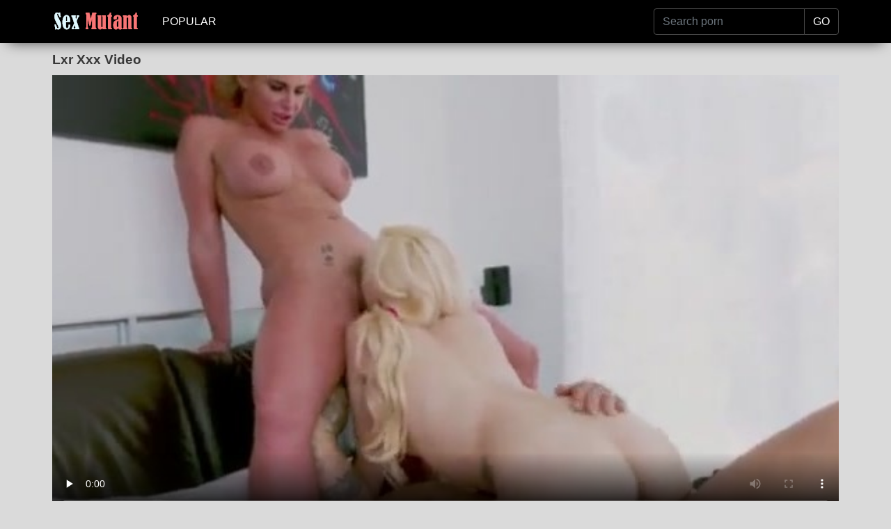

--- FILE ---
content_type: text/html; charset=utf-8
request_url: https://www.sexmutant.com/free/lxr-xxx-video/
body_size: 18361
content:
<!DOCTYPE html>
<html>
<head>
<meta http-equiv="Content-Type" content="text/html; charset=utf-8">
<title>Lxr Xxx Video - Sex Mutant</title>
<meta name="description" content="Porn Movies Lxr Xxx Video watch here for free!">
<meta name="viewport" content="width=device-width, initial-scale=1, shrink-to-fit=no">
<meta name="RATING" content="RTA-5042-1996-1400-1577-RTA" />
<link rel="icon" type="image/png" href="/favicon.png">
<link rel="icon" type="image/png" sizes="96x96" href="/favicon-96x96.png">
<link rel="icon" type="image/png" sizes="32x32" href="/favicon-32x32.png">
<link rel="icon" type="image/png" sizes="16x16" href="/favicon-16x16.png">
<link rel="apple-touch-icon" href="/favicon.png">
<link rel="apple-touch-icon" sizes="180x180" href="/favicon-180x180.png">
<link rel="apple-touch-icon" sizes="120x120" href="/favicon-120x120.png">
<link rel="apple-touch-icon" sizes="60x60" href="/favicon-60x60.png">
<link rel="canonical" href="https://www.sexmutant.com/free/lxr-xxx-video/" />
<style>
/*!
 * Bootstrap v4.3.1 (https://getbootstrap.com/)
 * Copyright 2011-2019 The Bootstrap Authors
 * Copyright 2011-2019 Twitter, Inc.
 * Licensed under MIT (https://github.com/twbs/bootstrap/blob/master/LICENSE)
 */:root{--blue:#007bff;--indigo:#6610f2;--purple:#6f42c1;--pink:#e83e8c;--red:#dc3545;--orange:#fd7e14;--yellow:#ffc107;--green:#28a745;--teal:#20c997;--cyan:#17a2b8;--white:#fff;--gray:#6c757d;--gray-dark:#343a40;--primary:#007bff;--secondary:#6c757d;--success:#28a745;--info:#17a2b8;--warning:#ffc107;--danger:#dc3545;--light:#f8f9fa;--dark:#343a40;--breakpoint-xs:0;--breakpoint-sm:576px;--breakpoint-md:768px;--breakpoint-lg:992px;--breakpoint-xl:1200px;--font-family-sans-serif:-apple-system,BlinkMacSystemFont,"Segoe UI",Roboto,"Helvetica Neue",Arial,"Noto Sans",sans-serif,"Apple Color Emoji","Segoe UI Emoji","Segoe UI Symbol","Noto Color Emoji";--font-family-monospace:SFMono-Regular,Menlo,Monaco,Consolas,"Liberation Mono","Courier New",monospace}*,::after,::before{box-sizing:border-box}html{font-family:sans-serif;line-height:1.15;-webkit-text-size-adjust:100%;-webkit-tap-highlight-color:transparent}footer,nav{display:block}body{margin:0;font-family:-apple-system,BlinkMacSystemFont,"Segoe UI",Roboto,"Helvetica Neue",Arial,"Noto Sans",sans-serif,"Apple Color Emoji","Segoe UI Emoji","Segoe UI Symbol","Noto Color Emoji";font-size:1rem;font-weight:400;line-height:1.5;color:#212529;text-align:left;background-color:#fff}[tabindex="-1"]:focus{outline:0}h1,h2,h3,h4,h5,h6{margin-top:0;margin-bottom:.5rem}p{margin-top:0;margin-bottom:1rem}ul{margin-top:0;margin-bottom:1rem}ul ul{margin-bottom:0}b{font-weight:bolder}a{color:#007bff;text-decoration:none;background-color:transparent}a:hover{color:#0056b3;text-decoration:underline}a:not([href]):not([tabindex]){color:inherit;text-decoration:none}a:not([href]):not([tabindex]):focus,a:not([href]):not([tabindex]):hover{color:inherit;text-decoration:none}a:not([href]):not([tabindex]):focus{outline:0}img{vertical-align:middle;border-style:none}th{text-align:inherit}label{display:inline-block;margin-bottom:.5rem}button{border-radius:0}button:focus{outline:1px dotted;outline:5px auto -webkit-focus-ring-color}button,input{margin:0;font-family:inherit;font-size:inherit;line-height:inherit}button,input{overflow:visible}button{text-transform:none}[type=button],[type=reset],[type=submit],button{-webkit-appearance:button}[type=button]:not(:disabled),[type=reset]:not(:disabled),[type=submit]:not(:disabled),button:not(:disabled){cursor:pointer}[type=button]::-moz-focus-inner,[type=reset]::-moz-focus-inner,[type=submit]::-moz-focus-inner,button::-moz-focus-inner{padding:0;border-style:none}input[type=checkbox],input[type=radio]{box-sizing:border-box;padding:0}input[type=date],input[type=datetime-local],input[type=month],input[type=time]{-webkit-appearance:listbox}[type=number]::-webkit-inner-spin-button,[type=number]::-webkit-outer-spin-button{height:auto}[type=search]{outline-offset:-2px;-webkit-appearance:none}[type=search]::-webkit-search-decoration{-webkit-appearance:none}::-webkit-file-upload-button{font:inherit;-webkit-appearance:button}[hidden]{display:none}.container{width:100%;padding-right:15px;padding-left:15px;margin-right:auto;margin-left:auto}@media (min-width:576px){.container{max-width:540px}}@media (min-width:768px){.container{max-width:720px}}@media (min-width:992px){.container{max-width:960px}}@media (min-width:1200px){.container{max-width:1140px}}.row{display:flex;flex-wrap:wrap;margin-right:-15px;margin-left:-15px}.col,.col-1,.col-10,.col-11,.col-12,.col-2,.col-3,.col-4,.col-5,.col-6,.col-7,.col-8,.col-9,.col-auto,.col-lg,.col-lg-1,.col-lg-10,.col-lg-11,.col-lg-12,.col-lg-2,.col-lg-3,.col-lg-4,.col-lg-5,.col-lg-6,.col-lg-7,.col-lg-8,.col-lg-9,.col-lg-auto,.col-md,.col-md-1,.col-md-10,.col-md-11,.col-md-12,.col-md-2,.col-md-3,.col-md-4,.col-md-5,.col-md-6,.col-md-7,.col-md-8,.col-md-9,.col-md-auto,.col-sm,.col-sm-1,.col-sm-10,.col-sm-11,.col-sm-12,.col-sm-2,.col-sm-3,.col-sm-4,.col-sm-5,.col-sm-6,.col-sm-7,.col-sm-8,.col-sm-9,.col-sm-auto{position:relative;width:100%;padding-right:15px;padding-left:15px}.col{flex-basis:0;flex-grow:1;max-width:100%}.col-auto{flex:0 0 auto;width:auto;max-width:100%}.col-1{flex:0 0 8.333333%;max-width:8.333333%}.col-2{flex:0 0 16.666667%;max-width:16.666667%}.col-3{flex:0 0 25%;max-width:25%}.col-4{flex:0 0 33.333333%;max-width:33.333333%}.col-5{flex:0 0 41.666667%;max-width:41.666667%}.col-6{flex:0 0 50%;max-width:50%}.col-7{flex:0 0 58.333333%;max-width:58.333333%}.col-8{flex:0 0 66.666667%;max-width:66.666667%}.col-9{flex:0 0 75%;max-width:75%}.col-10{flex:0 0 83.333333%;max-width:83.333333%}.col-11{flex:0 0 91.666667%;max-width:91.666667%}.col-12{flex:0 0 100%;max-width:100%}@media (min-width:576px){.col-sm{flex-basis:0;flex-grow:1;max-width:100%}.col-sm-auto{flex:0 0 auto;width:auto;max-width:100%}.col-sm-1{flex:0 0 8.333333%;max-width:8.333333%}.col-sm-2{flex:0 0 16.666667%;max-width:16.666667%}.col-sm-3{flex:0 0 25%;max-width:25%}.col-sm-4{flex:0 0 33.333333%;max-width:33.333333%}.col-sm-5{flex:0 0 41.666667%;max-width:41.666667%}.col-sm-6{flex:0 0 50%;max-width:50%}.col-sm-7{flex:0 0 58.333333%;max-width:58.333333%}.col-sm-8{flex:0 0 66.666667%;max-width:66.666667%}.col-sm-9{flex:0 0 75%;max-width:75%}.col-sm-10{flex:0 0 83.333333%;max-width:83.333333%}.col-sm-11{flex:0 0 91.666667%;max-width:91.666667%}.col-sm-12{flex:0 0 100%;max-width:100%}}@media (min-width:768px){.col-md{flex-basis:0;flex-grow:1;max-width:100%}.col-md-auto{flex:0 0 auto;width:auto;max-width:100%}.col-md-1{flex:0 0 8.333333%;max-width:8.333333%}.col-md-2{flex:0 0 16.666667%;max-width:16.666667%}.col-md-3{flex:0 0 25%;max-width:25%}.col-md-4{flex:0 0 33.333333%;max-width:33.333333%}.col-md-5{flex:0 0 41.666667%;max-width:41.666667%}.col-md-6{flex:0 0 50%;max-width:50%}.col-md-7{flex:0 0 58.333333%;max-width:58.333333%}.col-md-8{flex:0 0 66.666667%;max-width:66.666667%}.col-md-9{flex:0 0 75%;max-width:75%}.col-md-10{flex:0 0 83.333333%;max-width:83.333333%}.col-md-11{flex:0 0 91.666667%;max-width:91.666667%}.col-md-12{flex:0 0 100%;max-width:100%}}@media (min-width:992px){.col-lg{flex-basis:0;flex-grow:1;max-width:100%}.col-lg-auto{flex:0 0 auto;width:auto;max-width:100%}.col-lg-1{flex:0 0 8.333333%;max-width:8.333333%}.col-lg-2{flex:0 0 16.666667%;max-width:16.666667%}.col-lg-3{flex:0 0 25%;max-width:25%}.col-lg-4{flex:0 0 33.333333%;max-width:33.333333%}.col-lg-5{flex:0 0 41.666667%;max-width:41.666667%}.col-lg-6{flex:0 0 50%;max-width:50%}.col-lg-7{flex:0 0 58.333333%;max-width:58.333333%}.col-lg-8{flex:0 0 66.666667%;max-width:66.666667%}.col-lg-9{flex:0 0 75%;max-width:75%}.col-lg-10{flex:0 0 83.333333%;max-width:83.333333%}.col-lg-11{flex:0 0 91.666667%;max-width:91.666667%}.col-lg-12{flex:0 0 100%;max-width:100%}}.form-control{display:block;width:100%;height:calc(1.5em + .75rem + 2px);padding:.375rem .75rem;font-size:1rem;font-weight:400;line-height:1.5;color:#495057;background-color:#fff;background-clip:padding-box;border:1px solid #ced4da;border-radius:.25rem;transition:border-color .15s ease-in-out,box-shadow .15s ease-in-out}@media (prefers-reduced-motion:reduce){.form-control{transition:none}}.form-control::-ms-expand{background-color:transparent;border:0}.form-control:focus{color:#495057;background-color:#fff;border-color:#80bdff;outline:0;box-shadow:0 0 0 .2rem rgba(0,123,255,.25)}.form-control::placeholder{color:#6c757d;opacity:1}.form-control:disabled,.form-control[readonly]{background-color:#e9ecef;opacity:1}.col-form-label{padding-top:calc(.375rem + 1px);padding-bottom:calc(.375rem + 1px);margin-bottom:0;font-size:inherit;line-height:1.5}.col-form-label-lg{padding-top:calc(.5rem + 1px);padding-bottom:calc(.5rem + 1px);font-size:1.25rem;line-height:1.5}.col-form-label-sm{padding-top:calc(.25rem + 1px);padding-bottom:calc(.25rem + 1px);font-size:.875rem;line-height:1.5}.form-control-sm{height:calc(1.5em + .5rem + 2px);padding:.25rem .5rem;font-size:.875rem;line-height:1.5;border-radius:.2rem}.form-control-lg{height:calc(1.5em + 1rem + 2px);padding:.5rem 1rem;font-size:1.25rem;line-height:1.5;border-radius:.3rem}.form-group{margin-bottom:1rem}.form-text{display:block;margin-top:.25rem}.form-row{display:flex;flex-wrap:wrap;margin-right:-5px;margin-left:-5px}.form-row>.col,.form-row>[class*=col-]{padding-right:5px;padding-left:5px}.form-inline{display:flex;flex-flow:row wrap;align-items:center}@media (min-width:576px){.form-inline label{display:flex;align-items:center;justify-content:center;margin-bottom:0}.form-inline .form-group{display:flex;flex:0 0 auto;flex-flow:row wrap;align-items:center;margin-bottom:0}.form-inline .form-control{display:inline-block;width:auto;vertical-align:middle}.form-inline .input-group{width:auto}}.btn{display:inline-block;font-weight:400;color:#212529;text-align:center;vertical-align:middle;user-select:none;background-color:transparent;border:1px solid transparent;padding:.375rem .75rem;font-size:1rem;line-height:1.5;border-radius:.25rem;transition:color .15s ease-in-out,background-color .15s ease-in-out,border-color .15s ease-in-out,box-shadow .15s ease-in-out}@media (prefers-reduced-motion:reduce){.btn{transition:none}}.btn:hover{color:#212529;text-decoration:none}.btn:focus{outline:0;box-shadow:0 0 0 .2rem rgba(0,123,255,.25)}.btn:disabled{opacity:.65}.btn-dark{color:#fff;background-color:#343a40;border-color:#343a40}.btn-dark:hover{color:#fff;background-color:#23272b;border-color:#1d2124}.btn-dark:focus{box-shadow:0 0 0 .2rem rgba(82,88,93,.5)}.btn-dark:disabled{color:#fff;background-color:#343a40;border-color:#343a40}.btn-link{font-weight:400;color:#007bff;text-decoration:none}.btn-link:hover{color:#0056b3;text-decoration:underline}.btn-link:focus{text-decoration:underline;box-shadow:none}.btn-link:disabled{color:#6c757d;pointer-events:none}.btn-lg{padding:.5rem 1rem;font-size:1.25rem;line-height:1.5;border-radius:.3rem}.btn-sm{padding:.25rem .5rem;font-size:.875rem;line-height:1.5;border-radius:.2rem}.input-group{position:relative;display:flex;flex-wrap:wrap;align-items:stretch;width:100%}.input-group>.form-control{position:relative;flex:1 1 auto;width:1%;margin-bottom:0}.input-group>.form-control+.form-control{margin-left:-1px}.input-group>.form-control:focus{z-index:3}.input-group>.form-control:not(:last-child){border-top-right-radius:0;border-bottom-right-radius:0}.input-group>.form-control:not(:first-child){border-top-left-radius:0;border-bottom-left-radius:0}.input-group-append{display:flex}.input-group-append .btn{position:relative;z-index:2}.input-group-append .btn:focus{z-index:3}.input-group-append .btn+.btn,.input-group-append .btn+.input-group-text,.input-group-append .input-group-text+.btn,.input-group-append .input-group-text+.input-group-text{margin-left:-1px}.input-group-append{margin-left:-1px}.input-group-text{display:flex;align-items:center;padding:.375rem .75rem;margin-bottom:0;font-size:1rem;font-weight:400;line-height:1.5;color:#495057;text-align:center;white-space:nowrap;background-color:#e9ecef;border:1px solid #ced4da;border-radius:.25rem}.input-group-text input[type=checkbox],.input-group-text input[type=radio]{margin-top:0}.input-group-lg>.form-control:not(textarea){height:calc(1.5em + 1rem + 2px)}.input-group-lg>.form-control,.input-group-lg>.input-group-append>.btn,.input-group-lg>.input-group-append>.input-group-text{padding:.5rem 1rem;font-size:1.25rem;line-height:1.5;border-radius:.3rem}.input-group-sm>.form-control:not(textarea){height:calc(1.5em + .5rem + 2px)}.input-group-sm>.form-control,.input-group-sm>.input-group-append>.btn,.input-group-sm>.input-group-append>.input-group-text{padding:.25rem .5rem;font-size:.875rem;line-height:1.5;border-radius:.2rem}.input-group>.input-group-append:last-child>.input-group-text:not(:last-child),.input-group>.input-group-append:not(:last-child)>.btn,.input-group>.input-group-append:not(:last-child)>.input-group-text{border-top-right-radius:0;border-bottom-right-radius:0}.input-group>.input-group-append>.btn,.input-group>.input-group-append>.input-group-text{border-top-left-radius:0;border-bottom-left-radius:0}.navbar{position:relative;display:flex;flex-wrap:wrap;align-items:center;justify-content:space-between;padding:.5rem 1rem}.navbar>.container{display:flex;flex-wrap:wrap;align-items:center;justify-content:space-between}.navbar-nav{display:flex;flex-direction:column;padding-left:0;margin-bottom:0;list-style:none}.navbar-nav .nav-link{padding-right:0;padding-left:0}.navbar-text{display:inline-block;padding-top:.5rem;padding-bottom:.5rem}.navbar-dark .navbar-nav .nav-link{color:rgba(255,255,255,.5)}.navbar-dark .navbar-nav .nav-link:focus,.navbar-dark .navbar-nav .nav-link:hover{color:rgba(255,255,255,.75)}.navbar-dark .navbar-text{color:rgba(255,255,255,.5)}.navbar-dark .navbar-text a{color:#fff}.navbar-dark .navbar-text a:focus,.navbar-dark .navbar-text a:hover{color:#fff}.card{position:relative;display:flex;flex-direction:column;min-width:0;word-wrap:break-word;background-color:#fff;background-clip:border-box;border:1px solid rgba(0,0,0,.125);border-radius:.25rem}.card>.list-group:first-child .list-group-item:first-child{border-top-left-radius:.25rem;border-top-right-radius:.25rem}.card>.list-group:last-child .list-group-item:last-child{border-bottom-right-radius:.25rem;border-bottom-left-radius:.25rem}.card-body{flex:1 1 auto;padding:1.25rem}.card-title{margin-bottom:.75rem}.card-text:last-child{margin-bottom:0}.card-link:hover{text-decoration:none}.card-link+.card-link{margin-left:1.25rem}.card-footer{padding:.75rem 1.25rem;background-color:rgba(0,0,0,.03);border-top:1px solid rgba(0,0,0,.125)}.card-footer:last-child{border-radius:0 0 calc(.25rem - 1px) calc(.25rem - 1px)}.card-img{width:100%;border-radius:calc(.25rem - 1px)}.card-img-top{width:100%;border-top-left-radius:calc(.25rem - 1px);border-top-right-radius:calc(.25rem - 1px)}.card-img-bottom{width:100%;border-bottom-right-radius:calc(.25rem - 1px);border-bottom-left-radius:calc(.25rem - 1px)}.card-group{display:flex;flex-direction:column}.card-group>.card{margin-bottom:15px}@media (min-width:576px){.card-group{flex-flow:row wrap}.card-group>.card{flex:1 0 0%;margin-bottom:0}.card-group>.card+.card{margin-left:0;border-left:0}.card-group>.card:not(:last-child){border-top-right-radius:0;border-bottom-right-radius:0}.card-group>.card:not(:last-child) .card-img-top{border-top-right-radius:0}.card-group>.card:not(:last-child) .card-footer,.card-group>.card:not(:last-child) .card-img-bottom{border-bottom-right-radius:0}.card-group>.card:not(:first-child){border-top-left-radius:0;border-bottom-left-radius:0}.card-group>.card:not(:first-child) .card-img-top{border-top-left-radius:0}.card-group>.card:not(:first-child) .card-footer,.card-group>.card:not(:first-child) .card-img-bottom{border-bottom-left-radius:0}}.list-group{display:flex;flex-direction:column;padding-left:0;margin-bottom:0}.list-group-item-action{width:100%;color:#495057;text-align:inherit}.list-group-item-action:focus,.list-group-item-action:hover{z-index:1;color:#495057;text-decoration:none;background-color:#f8f9fa}.list-group-item-action:active{color:#212529;background-color:#e9ecef}.list-group-item{position:relative;display:block;padding:.75rem 1.25rem;margin-bottom:-1px;background-color:#fff;border:1px solid rgba(0,0,0,.125)}.list-group-item:first-child{border-top-left-radius:.25rem;border-top-right-radius:.25rem}.list-group-item:last-child{margin-bottom:0;border-bottom-right-radius:.25rem;border-bottom-left-radius:.25rem}.list-group-item:disabled{color:#6c757d;pointer-events:none;background-color:#fff}.list-group-item-dark{color:#1b1e21;background-color:#c6c8ca}.list-group-item-dark.list-group-item-action:focus,.list-group-item-dark.list-group-item-action:hover{color:#1b1e21;background-color:#b9bbbe}.align-top{vertical-align:top}.align-bottom{vertical-align:bottom}.align-text-bottom{vertical-align:text-bottom}.align-text-top{vertical-align:text-top}.bg-dark{background-color:#343a40}a.bg-dark:focus,a.bg-dark:hover,button.bg-dark:focus,button.bg-dark:hover{background-color:#1d2124}.border{border:1px solid #dee2e6}.border-top{border-top:1px solid #dee2e6}.border-right{border-right:1px solid #dee2e6}.border-bottom{border-bottom:1px solid #dee2e6}.border-left{border-left:1px solid #dee2e6}.border-0{border:0}.border-top-0{border-top:0}.border-right-0{border-right:0}.border-bottom-0{border-bottom:0}.border-left-0{border-left:0}.border-dark{border-color:#343a40}.d-none{display:none}.d-inline{display:inline}.d-flex{display:flex}.d-inline-flex{display:inline-flex}@media (min-width:576px){.d-sm-none{display:none}.d-sm-inline{display:inline}.d-sm-flex{display:flex}.d-sm-inline-flex{display:inline-flex}}@media (min-width:768px){.d-md-none{display:none}.d-md-inline{display:inline}.d-md-flex{display:flex}.d-md-inline-flex{display:inline-flex}}@media (min-width:992px){.d-lg-none{display:none}.d-lg-inline{display:inline}.d-lg-flex{display:flex}.d-lg-inline-flex{display:inline-flex}}.flex-row{flex-direction:row}.flex-column{flex-direction:column}.flex-shrink-0{flex-shrink:0}.flex-shrink-1{flex-shrink:1}.justify-content-center{justify-content:center}.align-content-center{align-content:center}.align-self-auto{align-self:auto}.align-self-center{align-self:center}@media (min-width:576px){.flex-sm-row{flex-direction:row}.flex-sm-column{flex-direction:column}.flex-sm-shrink-0{flex-shrink:0}.flex-sm-shrink-1{flex-shrink:1}.justify-content-sm-center{justify-content:center}.align-content-sm-center{align-content:center}.align-self-sm-auto{align-self:auto}.align-self-sm-center{align-self:center}}@media (min-width:768px){.flex-md-row{flex-direction:row}.flex-md-column{flex-direction:column}.flex-md-shrink-0{flex-shrink:0}.flex-md-shrink-1{flex-shrink:1}.justify-content-md-center{justify-content:center}.align-content-md-center{align-content:center}.align-self-md-auto{align-self:auto}.align-self-md-center{align-self:center}}@media (min-width:992px){.flex-lg-row{flex-direction:row}.flex-lg-column{flex-direction:column}.flex-lg-shrink-0{flex-shrink:0}.flex-lg-shrink-1{flex-shrink:1}.justify-content-lg-center{justify-content:center}.align-content-lg-center{align-content:center}.align-self-lg-auto{align-self:auto}.align-self-lg-center{align-self:center}}.float-left{float:left}.float-right{float:right}.float-none{float:none}@media (min-width:576px){.float-sm-left{float:left}.float-sm-right{float:right}.float-sm-none{float:none}}@media (min-width:768px){.float-md-left{float:left}.float-md-right{float:right}.float-md-none{float:none}}@media (min-width:992px){.float-lg-left{float:left}.float-lg-right{float:right}.float-lg-none{float:none}}.overflow-auto{overflow:auto}.overflow-hidden{overflow:hidden}.position-relative{position:relative}.position-absolute{position:absolute}@supports (position:sticky){.sticky-top{position:sticky;top:0;z-index:1020}}.w-25{width:25%}.w-50{width:50%}.w-75{width:75%}.w-100{width:100%}.w-auto{width:auto}.h-25{height:25%}.h-50{height:50%}.h-75{height:75%}.h-100{height:100%}.h-auto{height:auto}.m-0{margin:0}.my-0{margin-top:0}.mx-0{margin-right:0}.my-0{margin-bottom:0}.ml-0,.mx-0{margin-left:0}.m-1{margin:.25rem}.my-1{margin-top:.25rem}.mx-1{margin-right:.25rem}.my-1{margin-bottom:.25rem}.ml-1,.mx-1{margin-left:.25rem}.m-2{margin:.5rem}.my-2{margin-top:.5rem}.mx-2{margin-right:.5rem}.my-2{margin-bottom:.5rem}.ml-2,.mx-2{margin-left:.5rem}.m-3{margin:1rem}.my-3{margin-top:1rem}.mx-3{margin-right:1rem}.my-3{margin-bottom:1rem}.ml-3,.mx-3{margin-left:1rem}.m-4{margin:1.5rem}.my-4{margin-top:1.5rem}.mx-4{margin-right:1.5rem}.my-4{margin-bottom:1.5rem}.ml-4,.mx-4{margin-left:1.5rem}.m-5{margin:3rem}.my-5{margin-top:3rem}.mx-5{margin-right:3rem}.my-5{margin-bottom:3rem}.ml-5,.mx-5{margin-left:3rem}.p-0{padding:0}.py-0{padding-top:0}.px-0{padding-right:0}.pb-0,.py-0{padding-bottom:0}.px-0{padding-left:0}.p-1{padding:.25rem}.py-1{padding-top:.25rem}.px-1{padding-right:.25rem}.pb-1,.py-1{padding-bottom:.25rem}.px-1{padding-left:.25rem}.p-2{padding:.5rem}.py-2{padding-top:.5rem}.px-2{padding-right:.5rem}.pb-2,.py-2{padding-bottom:.5rem}.px-2{padding-left:.5rem}.p-3{padding:1rem}.py-3{padding-top:1rem}.px-3{padding-right:1rem}.pb-3,.py-3{padding-bottom:1rem}.px-3{padding-left:1rem}.p-4{padding:1.5rem}.py-4{padding-top:1.5rem}.px-4{padding-right:1.5rem}.pb-4,.py-4{padding-bottom:1.5rem}.px-4{padding-left:1.5rem}.p-5{padding:3rem}.py-5{padding-top:3rem}.px-5{padding-right:3rem}.pb-5,.py-5{padding-bottom:3rem}.px-5{padding-left:3rem}.m-n1{margin:-.25rem}.my-n1{margin-top:-.25rem}.mx-n1{margin-right:-.25rem}.my-n1{margin-bottom:-.25rem}.ml-n1,.mx-n1{margin-left:-.25rem}.m-n2{margin:-.5rem}.my-n2{margin-top:-.5rem}.mx-n2{margin-right:-.5rem}.my-n2{margin-bottom:-.5rem}.ml-n2,.mx-n2{margin-left:-.5rem}.m-n3{margin:-1rem}.my-n3{margin-top:-1rem}.mx-n3{margin-right:-1rem}.my-n3{margin-bottom:-1rem}.ml-n3,.mx-n3{margin-left:-1rem}.m-n4{margin:-1.5rem}.my-n4{margin-top:-1.5rem}.mx-n4{margin-right:-1.5rem}.my-n4{margin-bottom:-1.5rem}.ml-n4,.mx-n4{margin-left:-1.5rem}.m-n5{margin:-3rem}.my-n5{margin-top:-3rem}.mx-n5{margin-right:-3rem}.my-n5{margin-bottom:-3rem}.ml-n5,.mx-n5{margin-left:-3rem}.m-auto{margin:auto}.my-auto{margin-top:auto}.mx-auto{margin-right:auto}.my-auto{margin-bottom:auto}.ml-auto,.mx-auto{margin-left:auto}@media (min-width:576px){.m-sm-0{margin:0}.my-sm-0{margin-top:0}.mx-sm-0{margin-right:0}.my-sm-0{margin-bottom:0}.ml-sm-0,.mx-sm-0{margin-left:0}.m-sm-1{margin:.25rem}.my-sm-1{margin-top:.25rem}.mx-sm-1{margin-right:.25rem}.my-sm-1{margin-bottom:.25rem}.ml-sm-1,.mx-sm-1{margin-left:.25rem}.m-sm-2{margin:.5rem}.my-sm-2{margin-top:.5rem}.mx-sm-2{margin-right:.5rem}.my-sm-2{margin-bottom:.5rem}.ml-sm-2,.mx-sm-2{margin-left:.5rem}.m-sm-3{margin:1rem}.my-sm-3{margin-top:1rem}.mx-sm-3{margin-right:1rem}.my-sm-3{margin-bottom:1rem}.ml-sm-3,.mx-sm-3{margin-left:1rem}.m-sm-4{margin:1.5rem}.my-sm-4{margin-top:1.5rem}.mx-sm-4{margin-right:1.5rem}.my-sm-4{margin-bottom:1.5rem}.ml-sm-4,.mx-sm-4{margin-left:1.5rem}.m-sm-5{margin:3rem}.my-sm-5{margin-top:3rem}.mx-sm-5{margin-right:3rem}.my-sm-5{margin-bottom:3rem}.ml-sm-5,.mx-sm-5{margin-left:3rem}.p-sm-0{padding:0}.py-sm-0{padding-top:0}.px-sm-0{padding-right:0}.pb-sm-0,.py-sm-0{padding-bottom:0}.px-sm-0{padding-left:0}.p-sm-1{padding:.25rem}.py-sm-1{padding-top:.25rem}.px-sm-1{padding-right:.25rem}.pb-sm-1,.py-sm-1{padding-bottom:.25rem}.px-sm-1{padding-left:.25rem}.p-sm-2{padding:.5rem}.py-sm-2{padding-top:.5rem}.px-sm-2{padding-right:.5rem}.pb-sm-2,.py-sm-2{padding-bottom:.5rem}.px-sm-2{padding-left:.5rem}.p-sm-3{padding:1rem}.py-sm-3{padding-top:1rem}.px-sm-3{padding-right:1rem}.pb-sm-3,.py-sm-3{padding-bottom:1rem}.px-sm-3{padding-left:1rem}.p-sm-4{padding:1.5rem}.py-sm-4{padding-top:1.5rem}.px-sm-4{padding-right:1.5rem}.pb-sm-4,.py-sm-4{padding-bottom:1.5rem}.px-sm-4{padding-left:1.5rem}.p-sm-5{padding:3rem}.py-sm-5{padding-top:3rem}.px-sm-5{padding-right:3rem}.pb-sm-5,.py-sm-5{padding-bottom:3rem}.px-sm-5{padding-left:3rem}.m-sm-n1{margin:-.25rem}.my-sm-n1{margin-top:-.25rem}.mx-sm-n1{margin-right:-.25rem}.my-sm-n1{margin-bottom:-.25rem}.ml-sm-n1,.mx-sm-n1{margin-left:-.25rem}.m-sm-n2{margin:-.5rem}.my-sm-n2{margin-top:-.5rem}.mx-sm-n2{margin-right:-.5rem}.my-sm-n2{margin-bottom:-.5rem}.ml-sm-n2,.mx-sm-n2{margin-left:-.5rem}.m-sm-n3{margin:-1rem}.my-sm-n3{margin-top:-1rem}.mx-sm-n3{margin-right:-1rem}.my-sm-n3{margin-bottom:-1rem}.ml-sm-n3,.mx-sm-n3{margin-left:-1rem}.m-sm-n4{margin:-1.5rem}.my-sm-n4{margin-top:-1.5rem}.mx-sm-n4{margin-right:-1.5rem}.my-sm-n4{margin-bottom:-1.5rem}.ml-sm-n4,.mx-sm-n4{margin-left:-1.5rem}.m-sm-n5{margin:-3rem}.my-sm-n5{margin-top:-3rem}.mx-sm-n5{margin-right:-3rem}.my-sm-n5{margin-bottom:-3rem}.ml-sm-n5,.mx-sm-n5{margin-left:-3rem}.m-sm-auto{margin:auto}.my-sm-auto{margin-top:auto}.mx-sm-auto{margin-right:auto}.my-sm-auto{margin-bottom:auto}.ml-sm-auto,.mx-sm-auto{margin-left:auto}}@media (min-width:768px){.m-md-0{margin:0}.my-md-0{margin-top:0}.mx-md-0{margin-right:0}.my-md-0{margin-bottom:0}.ml-md-0,.mx-md-0{margin-left:0}.m-md-1{margin:.25rem}.my-md-1{margin-top:.25rem}.mx-md-1{margin-right:.25rem}.my-md-1{margin-bottom:.25rem}.ml-md-1,.mx-md-1{margin-left:.25rem}.m-md-2{margin:.5rem}.my-md-2{margin-top:.5rem}.mx-md-2{margin-right:.5rem}.my-md-2{margin-bottom:.5rem}.ml-md-2,.mx-md-2{margin-left:.5rem}.m-md-3{margin:1rem}.my-md-3{margin-top:1rem}.mx-md-3{margin-right:1rem}.my-md-3{margin-bottom:1rem}.ml-md-3,.mx-md-3{margin-left:1rem}.m-md-4{margin:1.5rem}.my-md-4{margin-top:1.5rem}.mx-md-4{margin-right:1.5rem}.my-md-4{margin-bottom:1.5rem}.ml-md-4,.mx-md-4{margin-left:1.5rem}.m-md-5{margin:3rem}.my-md-5{margin-top:3rem}.mx-md-5{margin-right:3rem}.my-md-5{margin-bottom:3rem}.ml-md-5,.mx-md-5{margin-left:3rem}.p-md-0{padding:0}.py-md-0{padding-top:0}.px-md-0{padding-right:0}.pb-md-0,.py-md-0{padding-bottom:0}.px-md-0{padding-left:0}.p-md-1{padding:.25rem}.py-md-1{padding-top:.25rem}.px-md-1{padding-right:.25rem}.pb-md-1,.py-md-1{padding-bottom:.25rem}.px-md-1{padding-left:.25rem}.p-md-2{padding:.5rem}.py-md-2{padding-top:.5rem}.px-md-2{padding-right:.5rem}.pb-md-2,.py-md-2{padding-bottom:.5rem}.px-md-2{padding-left:.5rem}.p-md-3{padding:1rem}.py-md-3{padding-top:1rem}.px-md-3{padding-right:1rem}.pb-md-3,.py-md-3{padding-bottom:1rem}.px-md-3{padding-left:1rem}.p-md-4{padding:1.5rem}.py-md-4{padding-top:1.5rem}.px-md-4{padding-right:1.5rem}.pb-md-4,.py-md-4{padding-bottom:1.5rem}.px-md-4{padding-left:1.5rem}.p-md-5{padding:3rem}.py-md-5{padding-top:3rem}.px-md-5{padding-right:3rem}.pb-md-5,.py-md-5{padding-bottom:3rem}.px-md-5{padding-left:3rem}.m-md-n1{margin:-.25rem}.my-md-n1{margin-top:-.25rem}.mx-md-n1{margin-right:-.25rem}.my-md-n1{margin-bottom:-.25rem}.ml-md-n1,.mx-md-n1{margin-left:-.25rem}.m-md-n2{margin:-.5rem}.my-md-n2{margin-top:-.5rem}.mx-md-n2{margin-right:-.5rem}.my-md-n2{margin-bottom:-.5rem}.ml-md-n2,.mx-md-n2{margin-left:-.5rem}.m-md-n3{margin:-1rem}.my-md-n3{margin-top:-1rem}.mx-md-n3{margin-right:-1rem}.my-md-n3{margin-bottom:-1rem}.ml-md-n3,.mx-md-n3{margin-left:-1rem}.m-md-n4{margin:-1.5rem}.my-md-n4{margin-top:-1.5rem}.mx-md-n4{margin-right:-1.5rem}.my-md-n4{margin-bottom:-1.5rem}.ml-md-n4,.mx-md-n4{margin-left:-1.5rem}.m-md-n5{margin:-3rem}.my-md-n5{margin-top:-3rem}.mx-md-n5{margin-right:-3rem}.my-md-n5{margin-bottom:-3rem}.ml-md-n5,.mx-md-n5{margin-left:-3rem}.m-md-auto{margin:auto}.my-md-auto{margin-top:auto}.mx-md-auto{margin-right:auto}.my-md-auto{margin-bottom:auto}.ml-md-auto,.mx-md-auto{margin-left:auto}}@media (min-width:992px){.m-lg-0{margin:0}.my-lg-0{margin-top:0}.mx-lg-0{margin-right:0}.my-lg-0{margin-bottom:0}.ml-lg-0,.mx-lg-0{margin-left:0}.m-lg-1{margin:.25rem}.my-lg-1{margin-top:.25rem}.mx-lg-1{margin-right:.25rem}.my-lg-1{margin-bottom:.25rem}.ml-lg-1,.mx-lg-1{margin-left:.25rem}.m-lg-2{margin:.5rem}.my-lg-2{margin-top:.5rem}.mx-lg-2{margin-right:.5rem}.my-lg-2{margin-bottom:.5rem}.ml-lg-2,.mx-lg-2{margin-left:.5rem}.m-lg-3{margin:1rem}.my-lg-3{margin-top:1rem}.mx-lg-3{margin-right:1rem}.my-lg-3{margin-bottom:1rem}.ml-lg-3,.mx-lg-3{margin-left:1rem}.m-lg-4{margin:1.5rem}.my-lg-4{margin-top:1.5rem}.mx-lg-4{margin-right:1.5rem}.my-lg-4{margin-bottom:1.5rem}.ml-lg-4,.mx-lg-4{margin-left:1.5rem}.m-lg-5{margin:3rem}.my-lg-5{margin-top:3rem}.mx-lg-5{margin-right:3rem}.my-lg-5{margin-bottom:3rem}.ml-lg-5,.mx-lg-5{margin-left:3rem}.p-lg-0{padding:0}.py-lg-0{padding-top:0}.px-lg-0{padding-right:0}.pb-lg-0,.py-lg-0{padding-bottom:0}.px-lg-0{padding-left:0}.p-lg-1{padding:.25rem}.py-lg-1{padding-top:.25rem}.px-lg-1{padding-right:.25rem}.pb-lg-1,.py-lg-1{padding-bottom:.25rem}.px-lg-1{padding-left:.25rem}.p-lg-2{padding:.5rem}.py-lg-2{padding-top:.5rem}.px-lg-2{padding-right:.5rem}.pb-lg-2,.py-lg-2{padding-bottom:.5rem}.px-lg-2{padding-left:.5rem}.p-lg-3{padding:1rem}.py-lg-3{padding-top:1rem}.px-lg-3{padding-right:1rem}.pb-lg-3,.py-lg-3{padding-bottom:1rem}.px-lg-3{padding-left:1rem}.p-lg-4{padding:1.5rem}.py-lg-4{padding-top:1.5rem}.px-lg-4{padding-right:1.5rem}.pb-lg-4,.py-lg-4{padding-bottom:1.5rem}.px-lg-4{padding-left:1.5rem}.p-lg-5{padding:3rem}.py-lg-5{padding-top:3rem}.px-lg-5{padding-right:3rem}.pb-lg-5,.py-lg-5{padding-bottom:3rem}.px-lg-5{padding-left:3rem}.m-lg-n1{margin:-.25rem}.my-lg-n1{margin-top:-.25rem}.mx-lg-n1{margin-right:-.25rem}.my-lg-n1{margin-bottom:-.25rem}.ml-lg-n1,.mx-lg-n1{margin-left:-.25rem}.m-lg-n2{margin:-.5rem}.my-lg-n2{margin-top:-.5rem}.mx-lg-n2{margin-right:-.5rem}.my-lg-n2{margin-bottom:-.5rem}.ml-lg-n2,.mx-lg-n2{margin-left:-.5rem}.m-lg-n3{margin:-1rem}.my-lg-n3{margin-top:-1rem}.mx-lg-n3{margin-right:-1rem}.my-lg-n3{margin-bottom:-1rem}.ml-lg-n3,.mx-lg-n3{margin-left:-1rem}.m-lg-n4{margin:-1.5rem}.my-lg-n4{margin-top:-1.5rem}.mx-lg-n4{margin-right:-1.5rem}.my-lg-n4{margin-bottom:-1.5rem}.ml-lg-n4,.mx-lg-n4{margin-left:-1.5rem}.m-lg-n5{margin:-3rem}.my-lg-n5{margin-top:-3rem}.mx-lg-n5{margin-right:-3rem}.my-lg-n5{margin-bottom:-3rem}.ml-lg-n5,.mx-lg-n5{margin-left:-3rem}.m-lg-auto{margin:auto}.my-lg-auto{margin-top:auto}.mx-lg-auto{margin-right:auto}.my-lg-auto{margin-bottom:auto}.ml-lg-auto,.mx-lg-auto{margin-left:auto}}.text-justify{text-align:justify}.text-left{text-align:left}.text-right{text-align:right}.text-center{text-align:center}@media (min-width:576px){.text-sm-left{text-align:left}.text-sm-right{text-align:right}.text-sm-center{text-align:center}}@media (min-width:768px){.text-md-left{text-align:left}.text-md-right{text-align:right}.text-md-center{text-align:center}}@media (min-width:992px){.text-lg-left{text-align:left}.text-lg-right{text-align:right}.text-lg-center{text-align:center}}.text-uppercase{text-transform:uppercase}.text-dark{color:#343a40}a.text-dark:focus,a.text-dark:hover{color:#121416}.text-body{color:#212529}

body{background-color:#dadada;color:#383838}.bg-dark{background-color:#000000!important}.video .thumb.loading{background-repeat:no-repeat;background-position:50%;background-image:url([data-uri])}a.error::before{background-repeat:no-repeat;background-position:50%;background-size:30%;background-image:url([data-uri])}@media(min-width:1300px){.container{max-width:1240px}}@media(min-width:1500px){.container{}}.navbar-dark .navbar-nav .nav-link{text-transform:uppercase;color:#fff;font-size:1em}.navbar-dark .navbar-nav .nav-link:hover{color:#fff;font-weight:800}body>header>div:nth-child(2){box-shadow:0 10px 20px -12px #000000bf}body>header>div:first-child{order:2}body>header h1{color:#383838;margin-top:.5em}body>header .form-control{border-color:#4a4a4a;background-color:#000}body>header .btn:hover{color:#fff;font-weight:800}body>header .btn-search{color:#fff;background-color:#000;border-color:#4a4a4a}h1{font-size:1.2em}h2{font-size:1em}a:hover{text-decoration:underline}.container,.col-lg-3,.col-sd-6,.col-sm-12,.col,.col-md-8,.col-md-2{padding-right:5px;padding-left:5px}.row{margin-left:-5px;margin-right:-5px}article.video{background:#dadada;margin-bottom:10px;display:flex;flex-direction:column}article.video header{order:3}article.video h2{overflow:hidden;white-space:nowrap}article.video time{color:#fff!important;background:#0a0a0a80;height:18px;max-width:60px;text-align:center;position:absolute;margin-top:-22px;margin-right:9px;font-size:12px;right:0;padding:0 4px}article.video .title{background-color:#fff;color:#484848;font-size:.8em;font-weight:500;text-align:left;margin:0;padding:.25em .5em .5em;height:2em;border-radius:0 0 .2rem .2rem;overflow:hidden;text-overflow:ellipsis}article.video a{background:silver;border-radius:.2rem .2rem 0 0;display:block;width:100%;padding-top:56.25%;position:relative;overflow:hidden}article.video a::before{height:100%;left:0;max-width:none;position:absolute;top:0;width:100%;content:" "}article.video a img{height:100%;left:0;max-width:none;position:absolute;top:0;width:100%}footer.pages ul{list-style:none;display:flex;padding:0;justify-content:center}footer.pages li{margin:1em}footer.pages li+li{margin-left:20px}footer.pages a{background-color:#fff;border-radius:.2em;color:#484848;padding:1em}footer.footer{margin-top:16px;color:#fff}footer.footer p{margin:0}footer.footer a,footer.footer a:hover{color:#fff}footer.footer ul{list-style:none;display:flex;padding:0;margin:0;justify-content:center}footer.footer li{margin:.1em .5em}footer.footer a{}div.col>aside.advertisement{display:flex;align-items:center;flex-direction:column;justify-content:center}.advertisement{margin-right:5px}.advertisement{position:relative;display:flex;flex-direction:column}.advertisement header{text-align:center;position:absolute;width:300px;top:-20px}.advertisement header h2{font-weight:200;font-size:12px}.advertisement iframe{margin-bottom:1em;background-color:#505050;overflow:hidden}.advertisement aside.mobile{min-width:372px;height:122px;background-color:#505050;overflow:hidden}.advertisement aside.desktop{height:250px;background-color:#505050;overflow:hidden;margin-bottom:1em}.player-container{width:100%;padding-top:56.25%;position:relative}.player-container .player{position:absolute;top:0;left:0;bottom:0;right:0}.player-container .player video{width:100%;height:100%}.video-js{width:100%;height:100%}.fluid_video_wrapper video{background-color:#0000!important}.embed{font-size:1px;margin:0;height:100%;overflow:hidden}.player-embed .player{position:absolute;top:0;left:0;bottom:0;right:0}.player-embed .player video{width:100%;height:100%}footer.info{background:#fff;color:#383838;border-radius:0 0 .2em .2em}footer.info ul{list-style:none;margin:0;padding:1em;display:flex}footer.info li{display:flex;min-width:100px;flex-direction:column;vertical-align:middle}footer.info span:first-child{color:#8a96a0}@media(max-width:576px){footer.info ul{flex-direction:column}footer.info li{flex-direction:row;width:100%}footer.info li span:first-child{width:70px;text-align:right}footer.info li span{margin-right:.2em}}.tagcloud{display:flex;flex-flow:row wrap;align-items:center;justify-content:space-between}.tagcloud::after{content:"";flex:auto}.tagcloud a{color:#383838;font-size:14px}.tagcloud h3{margin:0;padding-right:.4em;font-weight:400}.tagcloud>article{padding:0;display:inline-block}
</style>
</head>
<body itemprop="video" itemscope itemtype="http://schema.org/VideoObject">

<header class="d-flex flex-column">
	<div class="container"><h1 itemprop="name">Lxr Xxx Video</h1></div>
	<div class="navbar pb-2 pb-md-2 navbar-dark bg-dark">
		<div class="d-flex container flex-column flex-md-row">
			<div><a href="/" target="_self"><img src="[data-uri]" alt="Lxr Xxx Video - Sex Mutant"></a></div>
			<div class="ml-md-4"><nav>
				<h1 class="d-none">SexMutant</h1>
				<ul class="navbar-nav nav nav-tab flex-row py-2 p-md-0">
					<li class="nav-item mx-2"><a class="nav-link" href="/popular/" title="Popular Videos">Popular</a></li>
				</ul>
			</nav></div>
			<div class="ml-md-auto my-1">
				<form class="input-group" action="/" method="post">
				<input class="form-control w-auto" type="search" name="q" placeholder="Search porn" aria-label="Search">
				<div class="input-group-append"><button class="btn btn-search" type="submit">GO</button></div>
				</form>
			</div>
		</div>
	</div>
</header>

<div class="main container">

<script type="application/ld+json">
{
  "@context": "https://schema.org",
  "@type": "VideoObject",
  "url": "https://www.sexmutant.com/free/lxr-xxx-video/",
  "contentUrl": "https://www.sexmutant.com/preview/lxr-xxx-video/index.mp4?ttl=1768793250&hash=3e088ff88166974923b719bba80f5c1c",
  "name": "Lxr\u0020Xxx\u0020Video",
  "description": "Porn\u0020Movies\u0020Lxr\u0020Xxx\u0020Video\u0020watch\u0020here\u0020for\u0020free\u0021",
  "thumbnailUrl": "https://www.sexmutant.com/preview/lxr-xxx-video.jpg",
  "uploadDate": "2024-08-01T15:08:38+00:00",
  "duration": "PT12M00S",
  "publisher": {"@type": "Organization", "name": "SexMutant"}
}
</script>
<div class="row">
	<div class="col pb-3">
		<meta itemprop="url" content="https://www.sexmutant.com/free/lxr-xxx-video/" />
		<meta itemprop="thumbnailUrl" content="https://www.sexmutant.com/image/lxr-xxx-video.jpg" />
		<meta itemprop="contentUrl" content="https://www.sexmutant.com/preview/lxr-xxx-video/index.mp4?ttl=1768793250&hash=3e088ff88166974923b719bba80f5c1c" />
		<meta itemprop="uploadDate" content="2024-08-01T15:08:38+00:00" />
		<meta itemprop="description" content="Lxr Xxx Video" />
		<div class="player-container">
			<div class="player">
				<video id="video" class="video-js vjs-big-play-centered" controls preload="none" poster="/preview/lxr-xxx-video.jpg">
				<source src="/preview/lxr-xxx-video/index.mp4?ttl=1768793250&hash=3e088ff88166974923b719bba80f5c1c" type="video/mp4"/>
				</video>
			</div>
		</div>
		<footer class="info">
			<ul>
				<li><span>Duration:</span><time itemprop="duration" content="PT12M00S">12m</time></li>
				<li><span>Views:</span><span>106,704</span></li>
				<li><span>Submited:</span><span>1 year ago</span></li>
			</ul>
		</footer>
	</div>

</div>


<section>
<header><h2>Related Lxr Xxx Video Porno Videos</h2></header>
<div class="row">
<article class="video col-lg-3 col-sm-6">
	<header><h2 class="title">Xxx Video Porno Xxx</h2></header>
	<a class="thumb" href="/video/xxx-video-porno-xxx/">
	<img src="/image/xxx-video-porno-xxx.jpg" alt="Xxx Video Porno Xxx" />
	</a>
	<footer><time>25m 23s</time></footer>
</article>

<article class="video col-lg-3 col-sm-6">
	<header><h2 class="title">Xxx Porn Xxx Video</h2></header>
	<a class="thumb" href="/video/xxx-porn-xxx-video/">
	<img src="/image/xxx-porn-xxx-video.jpg" alt="Xxx Porn Xxx Video" />
	</a>
	<footer><time>10m</time></footer>
</article>

<article class="video col-lg-3 col-sm-6">
	<header><h2 class="title">Xxx Video Chat</h2></header>
	<a class="thumb" href="/video/xxx-video-chat/">
	<img src="/image/xxx-video-chat.jpg" alt="Xxx Video Chat" />
	</a>
	<footer><time>8m</time></footer>
</article>

<article class="video col-lg-3 col-sm-6">
	<header><h2 class="title">Xxx Video Tube</h2></header>
	<a class="thumb" href="/video/xxx-video-tube/">
	<img src="/image/xxx-video-tube.jpg" alt="Xxx Video Tube" />
	</a>
	<footer><time>11m 5s</time></footer>
</article>

<article class="video col-lg-3 col-sm-6">
	<header><h2 class="title">Xxx Video Animal</h2></header>
	<a class="thumb" href="/video/xxx-video-animal/">
	<img class="lazy" src="/image/xxx-video-animal.jpg" srcset="[data-uri]" alt="Xxx Video Animal" />
	</a>
	<footer><time>10m 50s</time></footer>
</article>

<article class="video col-lg-3 col-sm-6">
	<header><h2 class="title">Www Sex Xxx Video Com</h2></header>
	<a class="thumb" href="/video/www-sex-xxx-video-com/">
	<img class="lazy" src="/image/www-sex-xxx-video-com.jpg" srcset="[data-uri]" alt="Www Sex Xxx Video Com" />
	</a>
	<footer><time>12m 13s</time></footer>
</article>

<article class="video col-lg-3 col-sm-6">
	<header><h2 class="title">Hot Xxx Video</h2></header>
	<a class="thumb" href="/video/hot-xxx-video/">
	<img class="lazy" src="/image/hot-xxx-video.jpg" srcset="[data-uri]" alt="Hot Xxx Video" />
	</a>
	<footer><time>7m 54s</time></footer>
</article>

<article class="video col-lg-3 col-sm-6">
	<header><h2 class="title">Xxx Video Online</h2></header>
	<a class="thumb" href="/video/xxx-video-online/">
	<img class="lazy" src="/image/xxx-video-online.jpg" srcset="[data-uri]" alt="Xxx Video Online" />
	</a>
	<footer><time>20m 10s</time></footer>
</article>

<article class="video col-lg-3 col-sm-6">
	<header><h2 class="title">Xxx Video Player</h2></header>
	<a class="thumb" href="/video/xxx-video-player/">
	<img class="lazy" src="/image/xxx-video-player.jpg" srcset="[data-uri]" alt="Xxx Video Player" />
	</a>
	<footer><time>8m</time></footer>
</article>

<article class="video col-lg-3 col-sm-6">
	<header><h2 class="title">Usa Xxx Video</h2></header>
	<a class="thumb" href="/video/usa-xxx-video/">
	<img class="lazy" src="/image/usa-xxx-video.jpg" srcset="[data-uri]" alt="Usa Xxx Video" />
	</a>
	<footer><time>14m 35s</time></footer>
</article>

<article class="video col-lg-3 col-sm-6">
	<header><h2 class="title">Xxx Video Hot</h2></header>
	<a class="thumb" href="/video/xxx-video-hot/">
	<img class="lazy" src="/image/xxx-video-hot.jpg" srcset="[data-uri]" alt="Xxx Video Hot" />
	</a>
	<footer><time>26m 27s</time></footer>
</article>

<article class="video col-lg-3 col-sm-6">
	<header><h2 class="title">Xxx Video Xnxx</h2></header>
	<a class="thumb" href="/video/xxx-video-xnxx/">
	<img class="lazy" src="/image/xxx-video-xnxx.jpg" srcset="[data-uri]" alt="Xxx Video Xnxx" />
	</a>
	<footer><time>10m 1s</time></footer>
</article>

<article class="video col-lg-3 col-sm-6">
	<header><h2 class="title">Xxx Video Sexy</h2></header>
	<a class="thumb" href="/video/xxx-video-sexy/">
	<img class="lazy" src="/image/xxx-video-sexy.jpg" srcset="[data-uri]" alt="Xxx Video Sexy" />
	</a>
	<footer><time>10m 2s</time></footer>
</article>

<article class="video col-lg-3 col-sm-6">
	<header><h2 class="title">Sleeping Xxx Video</h2></header>
	<a class="thumb" href="/video/sleeping-xxx-video/">
	<img class="lazy" src="/image/sleeping-xxx-video.jpg" srcset="[data-uri]" alt="Sleeping Xxx Video" />
	</a>
	<footer><time>10m 10s</time></footer>
</article>

<article class="video col-lg-3 col-sm-6">
	<header><h2 class="title">Big Ass Xxx Video</h2></header>
	<a class="thumb" href="/video/big-ass-xxx-video/">
	<img class="lazy" src="/image/big-ass-xxx-video.jpg" srcset="[data-uri]" alt="Big Ass Xxx Video" />
	</a>
	<footer><time>10m 43s</time></footer>
</article>

<article class="video col-lg-3 col-sm-6">
	<header><h2 class="title">Sex Xxx Video Com</h2></header>
	<a class="thumb" href="/video/sex-xxx-video-com/">
	<img class="lazy" src="/image/sex-xxx-video-com.jpg" srcset="[data-uri]" alt="Sex Xxx Video Com" />
	</a>
	<footer><time>11m 25s</time></footer>
</article>

<article class="video col-lg-3 col-sm-6">
	<header><h2 class="title">8Teen Xxx Video</h2></header>
	<a class="thumb" href="/video/8teen-xxx-video/">
	<img class="lazy" src="/image/8teen-xxx-video.jpg" srcset="[data-uri]" alt="8Teen Xxx Video" />
	</a>
	<footer><time>12m 16s</time></footer>
</article>

<article class="video col-lg-3 col-sm-6">
	<header><h2 class="title">Indian Sex Xxx Video</h2></header>
	<a class="thumb" href="/video/indian-sex-xxx-video/">
	<img class="lazy" src="/image/indian-sex-xxx-video.jpg" srcset="[data-uri]" alt="Indian Sex Xxx Video" />
	</a>
	<footer><time>8m</time></footer>
</article>

<article class="video col-lg-3 col-sm-6">
	<header><h2 class="title">Sex Porn Xxx Video</h2></header>
	<a class="thumb" href="/video/sex-porn-xxx-video/">
	<img class="lazy" src="/image/sex-porn-xxx-video.jpg" srcset="[data-uri]" alt="Sex Porn Xxx Video" />
	</a>
	<footer><time>12m 19s</time></footer>
</article>

<article class="video col-lg-3 col-sm-6">
	<header><h2 class="title">Sex Xxx Video</h2></header>
	<a class="thumb" href="/video/sex-xxx-video/">
	<img class="lazy" src="/image/sex-xxx-video.jpg" srcset="[data-uri]" alt="Sex Xxx Video" />
	</a>
	<footer><time>30m 7s</time></footer>
</article>

<article class="video col-lg-3 col-sm-6">
	<header><h2 class="title">Xxx Video 69</h2></header>
	<a class="thumb" href="/video/xxx-video-69/">
	<img class="lazy" src="/image/xxx-video-69.jpg" srcset="[data-uri]" alt="Xxx Video 69" />
	</a>
	<footer><time>12m 1s</time></footer>
</article>

<article class="video col-lg-3 col-sm-6">
	<header><h2 class="title">Private Xxx Video</h2></header>
	<a class="thumb" href="/video/private-xxx-video/">
	<img class="lazy" src="/image/private-xxx-video.jpg" srcset="[data-uri]" alt="Private Xxx Video" />
	</a>
	<footer><time>10m 26s</time></footer>
</article>

<article class="video col-lg-3 col-sm-6">
	<header><h2 class="title">Xxx Video Sex</h2></header>
	<a class="thumb" href="/video/xxx-video-sex/">
	<img class="lazy" src="/image/xxx-video-sex.jpg" srcset="[data-uri]" alt="Xxx Video Sex" />
	</a>
	<footer><time>10m</time></footer>
</article>

<article class="video col-lg-3 col-sm-6">
	<header><h2 class="title">Animal Xxx Video</h2></header>
	<a class="thumb" href="/video/animal-xxx-video/">
	<img class="lazy" src="/image/animal-xxx-video.jpg" srcset="[data-uri]" alt="Animal Xxx Video" />
	</a>
	<footer><time>25m 48s</time></footer>
</article>

</div>
</section>



</div>

<section class="container">
<header><h2>Porno Latest Searches</h2></header>
<div class="row">
<div class="col-lg-12 col-sm-12 tagcloud">
<article><a href="/free/arohi-bangladeshi-xxx/" ><header><h3>Arohi Bangladeshi xxx</h3></header></a></article>
<article><a href="/free/samantha-jo/" ><header><h3>Samantha Jo</h3></header></a></article>
<article><a href="/free/grey-pegged/" ><header><h3>Grey Pegged</h3></header></a></article>
<article><a href="/free/alex-grey-pegged/" ><header><h3>Alex grey pegged</h3></header></a></article>
<article><a href="/free/aarohi-in-xxx-videos/" ><header><h3>Aarohi in xxx videos</h3></header></a></article>
<article><a href="/free/alex-grey-fuck-trans/" ><header><h3>Alex grey fuck trans</h3></header></a></article>
<article><a href="/free/laura-stylist-45/" ><header><h3>Laura Stylist 45</h3></header></a></article>
<article><a href="/free/laura-stylist-4/" ><header><h3>Laura Stylist 4</h3></header></a></article>
<article><a href="/free/pool-sex-video-xxx-video-xxx-video-xxx/" ><header><h3>Pool sex video xxx video xxx video xxx</h3></header></a></article>
<article><a href="/free/xxx-video-xxx-video-xxx-xxx-deaon/" ><header><h3>Xxx video xxx video xxx xxx  deaon</h3></header></a></article>
<article><a href="/free/bp-american-bp-xxx-video-hot-video-bp-xxx/" ><header><h3>BP american bp xxx video  hot video bp xxx</h3></header></a></article>
<article><a href="/free/xxx-video-bay-ki-xxx-video-bay/" ><header><h3>Xxx video bay ki xxx video bay</h3></header></a></article>
<article><a href="/free/xxx-video-10-inch-xxx-video/" ><header><h3>xxx video 10 inch xxx video</h3></header></a></article>
<article><a href="/free/xxx-video-black-xxx-video/" ><header><h3>xxx video black XXX video</h3></header></a></article>
<article><a href="/free/xxx-video-and-antia-xxx-video-hot/" ><header><h3>XXX video and antia XXX video hot</h3></header></a></article>
<article><a href="/free/xxx-video-bay-ki-xxx-video/" ><header><h3>Xxx video bay ki xxx video</h3></header></a></article>
<article><a href="/free/arohi-mim-viral-mms/" ><header><h3>Arohi mim viral mms</h3></header></a></article>
<article><a href="/free/bangladesh-arohi-mim-3-minit-24-second/" ><header><h3>Bangladesh arohi mim 3 minit 24 second</h3></header></a></article>
<article><a href="/free/ayah-perkos-anak/" ><header><h3>Ayah perkos anak</h3></header></a></article>
<article><a href="/free/business-my-house-aty-haixxx/" ><header><h3>Business my house 🏡 aty haixxx</h3></header></a></article>
<article><a href="/free/bangladesher-arohi-mimer-xxx-video/" ><header><h3>Bangladesher Arohi mimer xxx video</h3></header></a></article>
<article><a href="/free/gadis-mungil-indonesia-bs-kontol-besar/" ><header><h3>Gadis mungil indonesia bs kontol besar</h3></header></a></article>
<article><a href="/free/india-brother-vs-sister-sexx/" ><header><h3>India brother vs sister sexx</h3></header></a></article>
<article><a href="/free/woman-it-woman/" ><header><h3>Woman it woman</h3></header></a></article>
</div></div></section>


<footer class="footer py-3 bg-dark">
<div class="container d-flex flex-column text-center">
<p class="logo"><img src="[data-uri]" alt="Lxr Xxx Video - Sex Mutant"></p>
<small>&copy; 2020-2023 For people who loves spycam porn!</small>

</div>
</footer>


<script>
var hit = {ver: '1.0'};
!function(config){let self=this;self.agent=false;self.mobile=navigator.userAgent.match(/Android|Mobile|BlackBerry|iPhone|iPad|iPod|Opera Mini|IEMobile|WebOS|Windows Phone/i)!==null;self.mobile=false;self.clicked=false;!function(d,l,h){var m='#!/back';var loc=l.pathname+l.search;for(var i=0;i<10;i++){h.pushState(null,d.title,loc+m);}
h.replaceState(null,d.title,loc);const pop=function(e){if(l.hash==m&&self.agent===false){h.replaceState(null,d.title,loc);setTimeout(function(){window.location.href=config.link;},1);}};window.addEventListener('popstate',pop);}(document,window.location,history);!function(data){let self=this;if(typeof data!='object'){return;}
self.data=data;self.data.r=document.referrer;self.data.u=document.location.href;let req=new XMLHttpRequest();req.onload=function(){if(req.status!=200){return;}
try{let data=JSON.parse(req.responseText);}catch(e){}}
const save=function(start,url){let data=JSON.parse(JSON.stringify(self.data));req.open('POST',config.hit,true);req.timeout=3000;req.setRequestHeader('Content-Type','application/json');req.send(JSON.stringify(data));};const mouse=function(event){if(self.mobile===true){}}
const click=function(event){let node=event.target.nodeName;if(node!=='A'){return;}}
let links=[].slice.call(document.querySelectorAll("a"));links.forEach(function(link){if(link.childElementCount==0){return;}
link.addEventListener('mouseleave',mouse);});document.addEventListener('click',click);setTimeout(function(){save(true);},20);}(typeof hit=='object'&&hit);}({link:"https://www.sexmutant.com/go/back",hit:"/hit"});
!function(){!function(){let images=[].slice.call(document.querySelectorAll("img.lazy"));let active=false;let timer=false;let threshold=400;const error=function(event){let img=event.target;img.parentNode.classList.remove("loading");img.parentNode.classList.add("error");img.style.display='none';};const done=function(event){let img=event.target;img.parentNode.classList.remove("loading");};const lazy=function(){if(active!==false){return;}
active=true;let top=window.innerHeight+threshold;let bottom=-threshold;images.forEach(function(img){if(getComputedStyle(img).display==="none"){return;}
let rect=img.getBoundingClientRect();if((rect.bottom>=bottom&&rect.top<=top)){img.parentNode.classList.add("loading");img.onerror=error;img.onload=done;img.classList.remove("lazy");if(typeof img.srcset!=='undefined'&&img.srcset!=''){img.srcset=img.src;}else{img.src=img.dataset.src;}
images=images.filter(function(scan){return scan!==img;});if(images.length===0){document.removeEventListener("scroll",scroll);window.removeEventListener("resize",scroll);window.removeEventListener("orientationchange",scroll);}}});active=false;};const scroll=function(){timer&&clearTimeout(timer);timer=setTimeout(function(){lazy();},200);}
document.addEventListener("scroll",scroll);window.addEventListener("resize",scroll);window.addEventListener("orientationchange",scroll);lazy();}();}();
(function(adConfig){var popMagic={version:"1.0.0-",cookie_name:"splash42",url:"",config:{},open_count:0,top:null,browser:null,configTpl:{link:"",overlay:0,frequency_period:1,frequency_count:1,trigger_method:2},init:function(config){for(var key in this.configTpl){if(!this.configTpl.hasOwnProperty(key)){continue;}
if(typeof config[key]!=="undefined"){this.config[key]=config[key];}else{this.config[key]=this.configTpl[key];}}
popMagic.config.frequency_count=parseInt(popMagic.config.frequency_count);this.preparePop();},getCountFromCookie:function(){var shownCookie=popMagic.getCookie(popMagic.cookie_name);var ctr=typeof shownCookie==="undefined"?0:parseInt(shownCookie);if(isNaN(ctr)){ctr=0;}
return ctr;},shouldShow:function(){if(popMagic.open_count>=popMagic.config.frequency_count){return false;}
var ctr=popMagic.getCountFromCookie();popMagic.open_count=ctr;return!(ctr>=popMagic.config.frequency_count);},setAsOpened:function(){var new_ctr=1;if(popMagic.open_count!==0){new_ctr=popMagic.open_count+1;}else{new_ctr=popMagic.getCountFromCookie()+1;}
popMagic.setCookie(popMagic.cookie_name,new_ctr,popMagic.config.frequency_period);},preparePop:function(){popMagic.top=self;if(popMagic.top!==self){try{if(top.document.location.toString()){popMagic.top=top;}}catch(err){}}
popMagic.buildUrl();popMagic.browser=popMagic.browserDetector.detectBrowser(navigator.userAgent);var popMethod=popMagic.getPopMethod(popMagic.browser);popMagic.addEvent("click",popMethod);if(popMagic.shouldShow()&&this.config.overlay>0)popMagic.createOverlay();},createOverlay:function(){var play=document.querySelector(".player-container");if(!play)return;var o=document.createElement("div");o.style.position="absolute";o.style.top="0";o.style.left="0";o.style.width="100%";o.style.height="100%";o.style.backgroundColor="rgba(0, 0, 0, 0)";o.style.cursor="pointer";o.style.zIndex="9999";o.addEventListener("click",function(event){event.stopPropagation();o.remove();popMagic.setAsOpened();window.open(popMagic.url+"/over","_blank");});var body=document.querySelector("body")
var closeOverlay=function(event){event.stopPropagation();o.remove();body.removeEventListener("click",closeOverlay);};body.addEventListener("click",closeOverlay);play.appendChild(o);},getPopMethod:function(browserInfo){if(browserInfo.isMobile){return popMagic.methods.default;}
if(browserInfo.name==="chrome"){return popMagic.methods.chromeTab;}
return popMagic.methods.default;},buildUrl:function(){this.url=this.config.link;},addEventToElement:function(obj,type,fn){if(obj.addEventListener){obj.addEventListener(type,fn,false);}else if(obj.attachEvent){obj["e"+type+fn]=fn;obj[type+fn]=function(){obj["e"+type+fn](window.event);};obj.attachEvent("on"+type,obj[type+fn]);}else{obj["on"+type]=obj["e"+type+fn];}},addEvent:function(type,fn){var targetElements;if(popMagic.config.trigger_method=="1"){targetElements=document.querySelectorAll("a");for(i=0;i<targetElements.length;i++){popMagic.addEventToElement(targetElements[i],type,fn);}
return;}
if(popMagic.config.trigger_method=="2"){targetElements=document.querySelectorAll("a");for(var i=0;i<targetElements.length;i++){var imgs=targetElements[i].getElementsByTagName("img");if(imgs.length>0){for(var j=0;j<imgs.length;j++){if(imgs[j].src.indexOf("logo")==-1&&imgs[j].src.indexOf("data:")==-1){popMagic.addEventToElement(targetElements[i],type,fn);}}}}
return;}
popMagic.addEventToElement(document,type,fn);},setCookie:function(name,value,ttl_minutes){var date=new Date();date.setTime(date.getTime()+ttl_minutes*60*1000);document.cookie=name+"="+encodeURIComponent(value)+";expires="+date.toUTCString()+";path=/";},getCookie:function(name){var i,x,y,cookiesArray=document.cookie.split(";");for(i=0;i<cookiesArray.length;i++){x=cookiesArray[i].substr(0,cookiesArray[i].indexOf("="));y=cookiesArray[i].substr(cookiesArray[i].indexOf("=")+1);x=x.replace(/^\s+|\s+$/g,"");if(x===name){return decodeURIComponent(y);}}},randStr:function(length,possibleChars){var text="";var possible=possibleChars||"ABCDEFGHIJKLMNOPQRSTUVWXYZabcdefghijklmnopqrstuvwxyz0123456789";for(var i=0;i<length;i++){text+=possible.charAt(Math.floor(Math.random()*possible.length));}
return text;},isValidUserEvent:function(event){if("isTrusted"in event&&event.isTrusted&&popMagic.browser.name!=="ie"&&popMagic.browser.name!=="safari"){return true;}else{return event.screenX!=0&&event.screenY!=0;}},isValidHref:function(href){if(typeof href==="undefined"||href==""){return false;}
var empty_ref=/\s?javascript\s?:/i;return!empty_ref.test(href);},findLinkToOpen:function(clickedElement){var target=clickedElement;var location=false;try{var breakCtr=0;while(breakCtr<20&&!target.getAttribute("href")&&target!==document&&target.nodeName.toLowerCase()!=="html"){target=target.parentNode;breakCtr++;}
location=target.getAttribute("href");}catch(err){}
if(!popMagic.isValidHref(location)){location=false;}
return location||window.location.href;},browserDetector:{browserDefinitions:[["firefox",/Firefox\/([0-9.]+)(?:\s|$)/],["opera",/Opera\/([0-9.]+)(?:\s|$)/],["opera",/OPR\/([0-9.]+)(:?\s|$)$/],["edge",/Edge\/([0-9._]+)/],["ie",/Trident\/7\.0.*rv:([0-9.]+)\).*Gecko$/],["ie",/MSIE\s([0-9.]+);.*Trident\/[4-7].0/],["ie",/MSIE\s(7\.0)/],["safari",/Version\/([0-9._]+).*Safari/],["chrome",/(?!Chrom.*OPR)Chrom(?:e|ium)\/([0-9.]+)(:?\s|$)/],["bb10",/BB10;\sTouch.*Version\/([0-9.]+)/],["android",/Android\s([0-9.]+)/],["ios",/Version\/([0-9._]+).*Mobile.*Safari.*/],["yandexbrowser",/YaBrowser\/([0-9._]+)/],["crios",/CriOS\/([0-9.]+)(:?\s|$)/],],detectBrowser:function(userAgent){var isMobile=userAgent.match(/Android|BlackBerry|iPhone|iPad|iPod|Opera Mini|IEMobile|WebOS|Windows Phone/i);for(var i in this.browserDefinitions){var definition=this.browserDefinitions[i];if(definition[1].test(userAgent)){var match=definition[1].exec(userAgent);var version=match&&match[1].split(/[._]/).slice(0,3);var versionTails=Array.prototype.slice.call(version,1).join("")||"0";if(version&&version.length<3){Array.prototype.push.apply(version,version.length===1?[0,0]:[0]);}
return{name:definition[0],version:version.join("."),versionNumber:parseFloat(version[0]+"."+versionTails),isMobile:isMobile};}}
return{name:"other",version:"1.0",versionNumber:1,isMobile:isMobile};},},methods:{default:function(triggeredEvent){if(!popMagic.shouldShow()||!popMagic.isValidUserEvent(triggeredEvent))return true;var clickedElement=triggeredEvent.target||triggeredEvent.srcElement;var href=popMagic.findLinkToOpen(clickedElement);window.open(href,"_blank");popMagic.setAsOpened();popMagic.top.document.location=popMagic.url;if(typeof triggeredEvent.preventDefault!=="undefined"){triggeredEvent.preventDefault();triggeredEvent.stopPropagation();}
return true;},chromeTab:function(event){if(!popMagic.shouldShow()||!popMagic.isValidUserEvent(event))return true;if(typeof event.preventDefault!=="undefined"){event.preventDefault();event.stopPropagation();}else{return true;}
var a=top.window.document.createElement("a");var target=event.target||event.srcElement;a.href=popMagic.findLinkToOpen(target);document.getElementsByTagName("body")[0].appendChild(a);var e=new MouseEvent("click",{bubbles:true,cancelable:true,view:window,screenX:0,screenY:0,clientX:0,clientY:0,ctrlKey:true,altKey:false,shiftKey:false,metaKey:true,button:0});e.preventDefault=undefined;a.dispatchEvent(e);a.parentNode.removeChild(a);window.open(popMagic.url,"_self");popMagic.setAsOpened();},},};popMagic.init(adConfig);})({link:"https://www.sexmutant.com/go/pop",overlay:"1"});</script>

<script type="text/javascript">
function init() {
	var player = fluidPlayer("video", {layoutControls: {layout: 'default', fillToContainer: true, allowTheatre: false, autoPlay: false, preload: false}});
}
function load(type, href, call) {
	var link;
	if (type == 'css') {
		link = document.createElement("link");
		link.href = href;
		link.type = "text/css";
		link.rel = "stylesheet";
		link.async = true;
	} else {
		link = document.createElement("script");
		link.type = "text/javascript";
		link.src = href;
		link.defer = true;
		link.async = true;
	}
	if (typeof call !== 'undefined') {
		link.onload = call;
	}
	document.getElementsByTagName("head")[0].appendChild( link );
}
setTimeout(function() {
}, 10);
</script>

<script defer src="https://static.cloudflareinsights.com/beacon.min.js/vcd15cbe7772f49c399c6a5babf22c1241717689176015" integrity="sha512-ZpsOmlRQV6y907TI0dKBHq9Md29nnaEIPlkf84rnaERnq6zvWvPUqr2ft8M1aS28oN72PdrCzSjY4U6VaAw1EQ==" data-cf-beacon='{"version":"2024.11.0","token":"d6a21d9e86484d55bf6401fcddedd1b1","r":1,"server_timing":{"name":{"cfCacheStatus":true,"cfEdge":true,"cfExtPri":true,"cfL4":true,"cfOrigin":true,"cfSpeedBrain":true},"location_startswith":null}}' crossorigin="anonymous"></script>
</body>
</html>
